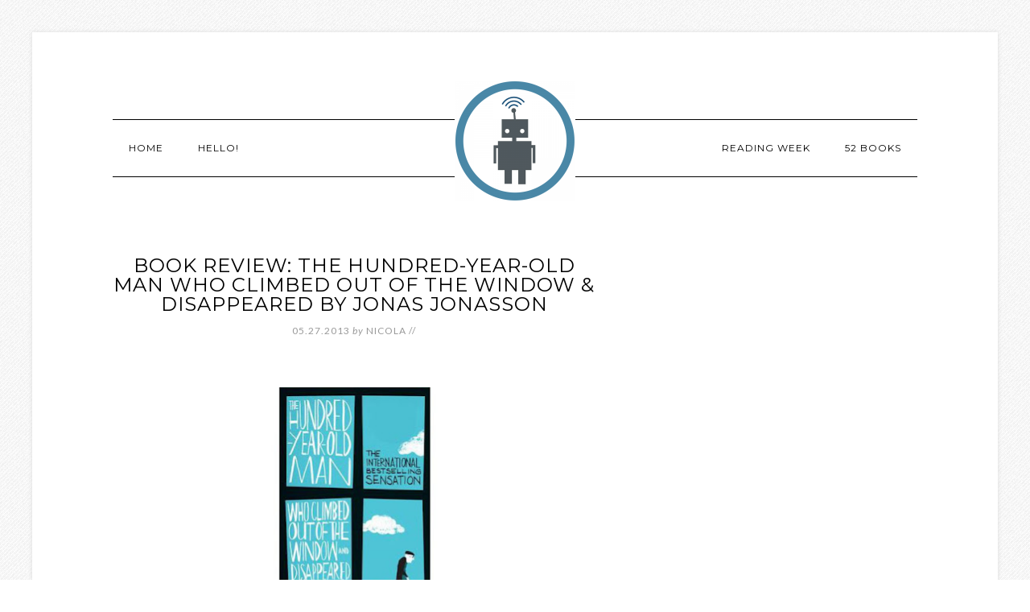

--- FILE ---
content_type: text/html; charset=UTF-8
request_url: https://www.robotnic.co/book-review-the-hundred-year-old-man-who-climbed-out-of-the-window-disappeared-by-jonas-jonasson/
body_size: 8681
content:
<!DOCTYPE html>
<html lang="en-US">
<head >
<meta charset="UTF-8" />
<title>Book Review: The Hundred-Year-Old Man Who Climbed Out of the Window &amp; Disappeared by Jonas Jonasson - robotnic.co</title><meta name="viewport" content="width=device-width, initial-scale=1" />
<meta name='robots' content='index, follow, max-image-preview:large, max-snippet:-1, max-video-preview:-1' />

	<!-- This site is optimized with the Yoast SEO plugin v26.7 - https://yoast.com/wordpress/plugins/seo/ -->
	<link rel="canonical" href="https://www.robotnic.co/book-review-the-hundred-year-old-man-who-climbed-out-of-the-window-disappeared-by-jonas-jonasson/" />
	<meta property="og:locale" content="en_US" />
	<meta property="og:type" content="article" />
	<meta property="og:title" content="Book Review: The Hundred-Year-Old Man Who Climbed Out of the Window &amp; Disappeared by Jonas Jonasson - robotnic.co" />
	<meta property="og:description" content="Quite a title, right? I reviewed this book as a video (below). I also participated in a podcast review with the lovely people at Scottish Book Trust so you can listen to that here." />
	<meta property="og:url" content="https://www.robotnic.co/book-review-the-hundred-year-old-man-who-climbed-out-of-the-window-disappeared-by-jonas-jonasson/" />
	<meta property="og:site_name" content="robotnic.co" />
	<meta property="article:published_time" content="2013-05-27T09:00:00+00:00" />
	<meta property="article:modified_time" content="2019-08-26T17:52:07+00:00" />
	<meta property="og:image" content="http://1.bp.blogspot.com/-w-CmWcPpJO8/UaFafnBxL7I/AAAAAAAAAxU/lPein2FzGv0/s320/100yo.jpg" />
	<meta name="author" content="Nicola" />
	<meta name="twitter:label1" content="Written by" />
	<meta name="twitter:data1" content="Nicola" />
	<script type="application/ld+json" class="yoast-schema-graph">{"@context":"https://schema.org","@graph":[{"@type":"Article","@id":"https://www.robotnic.co/book-review-the-hundred-year-old-man-who-climbed-out-of-the-window-disappeared-by-jonas-jonasson/#article","isPartOf":{"@id":"https://www.robotnic.co/book-review-the-hundred-year-old-man-who-climbed-out-of-the-window-disappeared-by-jonas-jonasson/"},"author":{"name":"Nicola","@id":"https://www.robotnic.co/#/schema/person/6cb4096eeda0b0f59cfd84acb9f87e3e"},"headline":"Book Review: The Hundred-Year-Old Man Who Climbed Out of the Window &amp; Disappeared by Jonas Jonasson","datePublished":"2013-05-27T09:00:00+00:00","dateModified":"2019-08-26T17:52:07+00:00","mainEntityOfPage":{"@id":"https://www.robotnic.co/book-review-the-hundred-year-old-man-who-climbed-out-of-the-window-disappeared-by-jonas-jonasson/"},"wordCount":50,"commentCount":0,"image":{"@id":"https://www.robotnic.co/book-review-the-hundred-year-old-man-who-climbed-out-of-the-window-disappeared-by-jonas-jonasson/#primaryimage"},"thumbnailUrl":"http://1.bp.blogspot.com/-w-CmWcPpJO8/UaFafnBxL7I/AAAAAAAAAxU/lPein2FzGv0/s320/100yo.jpg","keywords":["52 Books 2013","Book Review","Jonas Jonasson","The Centenarian"],"articleSection":["Books"],"inLanguage":"en-US","potentialAction":[{"@type":"CommentAction","name":"Comment","target":["https://www.robotnic.co/book-review-the-hundred-year-old-man-who-climbed-out-of-the-window-disappeared-by-jonas-jonasson/#respond"]}]},{"@type":"WebPage","@id":"https://www.robotnic.co/book-review-the-hundred-year-old-man-who-climbed-out-of-the-window-disappeared-by-jonas-jonasson/","url":"https://www.robotnic.co/book-review-the-hundred-year-old-man-who-climbed-out-of-the-window-disappeared-by-jonas-jonasson/","name":"Book Review: The Hundred-Year-Old Man Who Climbed Out of the Window &amp; Disappeared by Jonas Jonasson - robotnic.co","isPartOf":{"@id":"https://www.robotnic.co/#website"},"primaryImageOfPage":{"@id":"https://www.robotnic.co/book-review-the-hundred-year-old-man-who-climbed-out-of-the-window-disappeared-by-jonas-jonasson/#primaryimage"},"image":{"@id":"https://www.robotnic.co/book-review-the-hundred-year-old-man-who-climbed-out-of-the-window-disappeared-by-jonas-jonasson/#primaryimage"},"thumbnailUrl":"http://1.bp.blogspot.com/-w-CmWcPpJO8/UaFafnBxL7I/AAAAAAAAAxU/lPein2FzGv0/s320/100yo.jpg","datePublished":"2013-05-27T09:00:00+00:00","dateModified":"2019-08-26T17:52:07+00:00","author":{"@id":"https://www.robotnic.co/#/schema/person/6cb4096eeda0b0f59cfd84acb9f87e3e"},"breadcrumb":{"@id":"https://www.robotnic.co/book-review-the-hundred-year-old-man-who-climbed-out-of-the-window-disappeared-by-jonas-jonasson/#breadcrumb"},"inLanguage":"en-US","potentialAction":[{"@type":"ReadAction","target":["https://www.robotnic.co/book-review-the-hundred-year-old-man-who-climbed-out-of-the-window-disappeared-by-jonas-jonasson/"]}]},{"@type":"ImageObject","inLanguage":"en-US","@id":"https://www.robotnic.co/book-review-the-hundred-year-old-man-who-climbed-out-of-the-window-disappeared-by-jonas-jonasson/#primaryimage","url":"http://1.bp.blogspot.com/-w-CmWcPpJO8/UaFafnBxL7I/AAAAAAAAAxU/lPein2FzGv0/s320/100yo.jpg","contentUrl":"http://1.bp.blogspot.com/-w-CmWcPpJO8/UaFafnBxL7I/AAAAAAAAAxU/lPein2FzGv0/s320/100yo.jpg"},{"@type":"BreadcrumbList","@id":"https://www.robotnic.co/book-review-the-hundred-year-old-man-who-climbed-out-of-the-window-disappeared-by-jonas-jonasson/#breadcrumb","itemListElement":[{"@type":"ListItem","position":1,"name":"Home","item":"https://www.robotnic.co/"},{"@type":"ListItem","position":2,"name":"Book Review: The Hundred-Year-Old Man Who Climbed Out of the Window &amp; Disappeared by Jonas Jonasson"}]},{"@type":"WebSite","@id":"https://www.robotnic.co/#website","url":"https://www.robotnic.co/","name":"robotnic.co","description":"","potentialAction":[{"@type":"SearchAction","target":{"@type":"EntryPoint","urlTemplate":"https://www.robotnic.co/?s={search_term_string}"},"query-input":{"@type":"PropertyValueSpecification","valueRequired":true,"valueName":"search_term_string"}}],"inLanguage":"en-US"},{"@type":"Person","@id":"https://www.robotnic.co/#/schema/person/6cb4096eeda0b0f59cfd84acb9f87e3e","name":"Nicola","image":{"@type":"ImageObject","inLanguage":"en-US","@id":"https://www.robotnic.co/#/schema/person/image/","url":"https://secure.gravatar.com/avatar/ef8acbca3f759f252b994764758c02565e840acf9f0b9bdadf3f9fcadf8aee07?s=96&d=mm&r=g","contentUrl":"https://secure.gravatar.com/avatar/ef8acbca3f759f252b994764758c02565e840acf9f0b9bdadf3f9fcadf8aee07?s=96&d=mm&r=g","caption":"Nicola"},"sameAs":["http://www.robotnic.co"],"url":"https://www.robotnic.co/author/robotnic/"}]}</script>
	<!-- / Yoast SEO plugin. -->


<link rel='dns-prefetch' href='//fonts.googleapis.com' />
<link rel="alternate" type="application/rss+xml" title="robotnic.co &raquo; Feed" href="https://www.robotnic.co/feed/" />
<link rel="alternate" type="application/rss+xml" title="robotnic.co &raquo; Comments Feed" href="https://www.robotnic.co/comments/feed/" />
<link rel="alternate" type="application/rss+xml" title="robotnic.co &raquo; Book Review: The Hundred-Year-Old Man Who Climbed Out of the Window &amp; Disappeared by Jonas Jonasson Comments Feed" href="https://www.robotnic.co/book-review-the-hundred-year-old-man-who-climbed-out-of-the-window-disappeared-by-jonas-jonasson/feed/" />
<link rel="alternate" title="oEmbed (JSON)" type="application/json+oembed" href="https://www.robotnic.co/wp-json/oembed/1.0/embed?url=https%3A%2F%2Fwww.robotnic.co%2Fbook-review-the-hundred-year-old-man-who-climbed-out-of-the-window-disappeared-by-jonas-jonasson%2F" />
<link rel="alternate" title="oEmbed (XML)" type="text/xml+oembed" href="https://www.robotnic.co/wp-json/oembed/1.0/embed?url=https%3A%2F%2Fwww.robotnic.co%2Fbook-review-the-hundred-year-old-man-who-climbed-out-of-the-window-disappeared-by-jonas-jonasson%2F&#038;format=xml" />
<style id='wp-img-auto-sizes-contain-inline-css' type='text/css'>
img:is([sizes=auto i],[sizes^="auto," i]){contain-intrinsic-size:3000px 1500px}
/*# sourceURL=wp-img-auto-sizes-contain-inline-css */
</style>
<link rel='stylesheet' id='modern-studio-pro-theme-css' href='https://www.robotnic.co/robot/wp-content/themes/modern-studio-pro/style.css?ver=1.0' type='text/css' media='all' />
<style id='modern-studio-pro-theme-inline-css' type='text/css'>

		a,
		.after-entry a:hover,
		.archive-description a:hover,
		.author-box a:hover,
		.breadcrumb a:hover,
		.comment-respond a:hover,
		.entry-comments a:hover,
		.entry-content a:hover,
		.entry-title a:hover,
		.footer-widgets a:hover,
		.genesis-nav-menu a:hover,
		.genesis-nav-menu .sub-menu a:hover,
		.pagination a:hover,
		.sidebar a:hover,
		.site-footer a:hover,
		.sticky-message a:hover {
			color: #4a89a8;
		}
		
		.after-entry a,
		.after-entry a:hover,
		.archive-description a,
		.archive-description a:hover,
		.author-box a,
		.author-box a:hover,
		.breadcrumb a,		
		.breadcrumb a:hover,
		.comment-respond a,
		.comment-respond a:hover,
		.entry-comments a,
		.entry-comments a:hover,
		.entry-content a,
		.entry-content a:hover,
		.footer-widgets a,
		.footer-widgets a:hover,
		.pagination a,
		.pagination a:hover,
		.sidebar a,
		.sidebar a:hover,		
		.site-footer a,
		.site-footer a:hover,
		.sticky-message a,
		.sticky-message a:hover {
			border-color: #4a89a8;
		}
		
/*# sourceURL=modern-studio-pro-theme-inline-css */
</style>
<style id='wp-emoji-styles-inline-css' type='text/css'>

	img.wp-smiley, img.emoji {
		display: inline !important;
		border: none !important;
		box-shadow: none !important;
		height: 1em !important;
		width: 1em !important;
		margin: 0 0.07em !important;
		vertical-align: -0.1em !important;
		background: none !important;
		padding: 0 !important;
	}
/*# sourceURL=wp-emoji-styles-inline-css */
</style>
<style id='wp-block-library-inline-css' type='text/css'>
:root{--wp-block-synced-color:#7a00df;--wp-block-synced-color--rgb:122,0,223;--wp-bound-block-color:var(--wp-block-synced-color);--wp-editor-canvas-background:#ddd;--wp-admin-theme-color:#007cba;--wp-admin-theme-color--rgb:0,124,186;--wp-admin-theme-color-darker-10:#006ba1;--wp-admin-theme-color-darker-10--rgb:0,107,160.5;--wp-admin-theme-color-darker-20:#005a87;--wp-admin-theme-color-darker-20--rgb:0,90,135;--wp-admin-border-width-focus:2px}@media (min-resolution:192dpi){:root{--wp-admin-border-width-focus:1.5px}}.wp-element-button{cursor:pointer}:root .has-very-light-gray-background-color{background-color:#eee}:root .has-very-dark-gray-background-color{background-color:#313131}:root .has-very-light-gray-color{color:#eee}:root .has-very-dark-gray-color{color:#313131}:root .has-vivid-green-cyan-to-vivid-cyan-blue-gradient-background{background:linear-gradient(135deg,#00d084,#0693e3)}:root .has-purple-crush-gradient-background{background:linear-gradient(135deg,#34e2e4,#4721fb 50%,#ab1dfe)}:root .has-hazy-dawn-gradient-background{background:linear-gradient(135deg,#faaca8,#dad0ec)}:root .has-subdued-olive-gradient-background{background:linear-gradient(135deg,#fafae1,#67a671)}:root .has-atomic-cream-gradient-background{background:linear-gradient(135deg,#fdd79a,#004a59)}:root .has-nightshade-gradient-background{background:linear-gradient(135deg,#330968,#31cdcf)}:root .has-midnight-gradient-background{background:linear-gradient(135deg,#020381,#2874fc)}:root{--wp--preset--font-size--normal:16px;--wp--preset--font-size--huge:42px}.has-regular-font-size{font-size:1em}.has-larger-font-size{font-size:2.625em}.has-normal-font-size{font-size:var(--wp--preset--font-size--normal)}.has-huge-font-size{font-size:var(--wp--preset--font-size--huge)}.has-text-align-center{text-align:center}.has-text-align-left{text-align:left}.has-text-align-right{text-align:right}.has-fit-text{white-space:nowrap!important}#end-resizable-editor-section{display:none}.aligncenter{clear:both}.items-justified-left{justify-content:flex-start}.items-justified-center{justify-content:center}.items-justified-right{justify-content:flex-end}.items-justified-space-between{justify-content:space-between}.screen-reader-text{border:0;clip-path:inset(50%);height:1px;margin:-1px;overflow:hidden;padding:0;position:absolute;width:1px;word-wrap:normal!important}.screen-reader-text:focus{background-color:#ddd;clip-path:none;color:#444;display:block;font-size:1em;height:auto;left:5px;line-height:normal;padding:15px 23px 14px;text-decoration:none;top:5px;width:auto;z-index:100000}html :where(.has-border-color){border-style:solid}html :where([style*=border-top-color]){border-top-style:solid}html :where([style*=border-right-color]){border-right-style:solid}html :where([style*=border-bottom-color]){border-bottom-style:solid}html :where([style*=border-left-color]){border-left-style:solid}html :where([style*=border-width]){border-style:solid}html :where([style*=border-top-width]){border-top-style:solid}html :where([style*=border-right-width]){border-right-style:solid}html :where([style*=border-bottom-width]){border-bottom-style:solid}html :where([style*=border-left-width]){border-left-style:solid}html :where(img[class*=wp-image-]){height:auto;max-width:100%}:where(figure){margin:0 0 1em}html :where(.is-position-sticky){--wp-admin--admin-bar--position-offset:var(--wp-admin--admin-bar--height,0px)}@media screen and (max-width:600px){html :where(.is-position-sticky){--wp-admin--admin-bar--position-offset:0px}}

/*# sourceURL=wp-block-library-inline-css */
</style><style id='global-styles-inline-css' type='text/css'>
:root{--wp--preset--aspect-ratio--square: 1;--wp--preset--aspect-ratio--4-3: 4/3;--wp--preset--aspect-ratio--3-4: 3/4;--wp--preset--aspect-ratio--3-2: 3/2;--wp--preset--aspect-ratio--2-3: 2/3;--wp--preset--aspect-ratio--16-9: 16/9;--wp--preset--aspect-ratio--9-16: 9/16;--wp--preset--color--black: #000000;--wp--preset--color--cyan-bluish-gray: #abb8c3;--wp--preset--color--white: #ffffff;--wp--preset--color--pale-pink: #f78da7;--wp--preset--color--vivid-red: #cf2e2e;--wp--preset--color--luminous-vivid-orange: #ff6900;--wp--preset--color--luminous-vivid-amber: #fcb900;--wp--preset--color--light-green-cyan: #7bdcb5;--wp--preset--color--vivid-green-cyan: #00d084;--wp--preset--color--pale-cyan-blue: #8ed1fc;--wp--preset--color--vivid-cyan-blue: #0693e3;--wp--preset--color--vivid-purple: #9b51e0;--wp--preset--gradient--vivid-cyan-blue-to-vivid-purple: linear-gradient(135deg,rgb(6,147,227) 0%,rgb(155,81,224) 100%);--wp--preset--gradient--light-green-cyan-to-vivid-green-cyan: linear-gradient(135deg,rgb(122,220,180) 0%,rgb(0,208,130) 100%);--wp--preset--gradient--luminous-vivid-amber-to-luminous-vivid-orange: linear-gradient(135deg,rgb(252,185,0) 0%,rgb(255,105,0) 100%);--wp--preset--gradient--luminous-vivid-orange-to-vivid-red: linear-gradient(135deg,rgb(255,105,0) 0%,rgb(207,46,46) 100%);--wp--preset--gradient--very-light-gray-to-cyan-bluish-gray: linear-gradient(135deg,rgb(238,238,238) 0%,rgb(169,184,195) 100%);--wp--preset--gradient--cool-to-warm-spectrum: linear-gradient(135deg,rgb(74,234,220) 0%,rgb(151,120,209) 20%,rgb(207,42,186) 40%,rgb(238,44,130) 60%,rgb(251,105,98) 80%,rgb(254,248,76) 100%);--wp--preset--gradient--blush-light-purple: linear-gradient(135deg,rgb(255,206,236) 0%,rgb(152,150,240) 100%);--wp--preset--gradient--blush-bordeaux: linear-gradient(135deg,rgb(254,205,165) 0%,rgb(254,45,45) 50%,rgb(107,0,62) 100%);--wp--preset--gradient--luminous-dusk: linear-gradient(135deg,rgb(255,203,112) 0%,rgb(199,81,192) 50%,rgb(65,88,208) 100%);--wp--preset--gradient--pale-ocean: linear-gradient(135deg,rgb(255,245,203) 0%,rgb(182,227,212) 50%,rgb(51,167,181) 100%);--wp--preset--gradient--electric-grass: linear-gradient(135deg,rgb(202,248,128) 0%,rgb(113,206,126) 100%);--wp--preset--gradient--midnight: linear-gradient(135deg,rgb(2,3,129) 0%,rgb(40,116,252) 100%);--wp--preset--font-size--small: 13px;--wp--preset--font-size--medium: 20px;--wp--preset--font-size--large: 36px;--wp--preset--font-size--x-large: 42px;--wp--preset--spacing--20: 0.44rem;--wp--preset--spacing--30: 0.67rem;--wp--preset--spacing--40: 1rem;--wp--preset--spacing--50: 1.5rem;--wp--preset--spacing--60: 2.25rem;--wp--preset--spacing--70: 3.38rem;--wp--preset--spacing--80: 5.06rem;--wp--preset--shadow--natural: 6px 6px 9px rgba(0, 0, 0, 0.2);--wp--preset--shadow--deep: 12px 12px 50px rgba(0, 0, 0, 0.4);--wp--preset--shadow--sharp: 6px 6px 0px rgba(0, 0, 0, 0.2);--wp--preset--shadow--outlined: 6px 6px 0px -3px rgb(255, 255, 255), 6px 6px rgb(0, 0, 0);--wp--preset--shadow--crisp: 6px 6px 0px rgb(0, 0, 0);}:where(.is-layout-flex){gap: 0.5em;}:where(.is-layout-grid){gap: 0.5em;}body .is-layout-flex{display: flex;}.is-layout-flex{flex-wrap: wrap;align-items: center;}.is-layout-flex > :is(*, div){margin: 0;}body .is-layout-grid{display: grid;}.is-layout-grid > :is(*, div){margin: 0;}:where(.wp-block-columns.is-layout-flex){gap: 2em;}:where(.wp-block-columns.is-layout-grid){gap: 2em;}:where(.wp-block-post-template.is-layout-flex){gap: 1.25em;}:where(.wp-block-post-template.is-layout-grid){gap: 1.25em;}.has-black-color{color: var(--wp--preset--color--black) !important;}.has-cyan-bluish-gray-color{color: var(--wp--preset--color--cyan-bluish-gray) !important;}.has-white-color{color: var(--wp--preset--color--white) !important;}.has-pale-pink-color{color: var(--wp--preset--color--pale-pink) !important;}.has-vivid-red-color{color: var(--wp--preset--color--vivid-red) !important;}.has-luminous-vivid-orange-color{color: var(--wp--preset--color--luminous-vivid-orange) !important;}.has-luminous-vivid-amber-color{color: var(--wp--preset--color--luminous-vivid-amber) !important;}.has-light-green-cyan-color{color: var(--wp--preset--color--light-green-cyan) !important;}.has-vivid-green-cyan-color{color: var(--wp--preset--color--vivid-green-cyan) !important;}.has-pale-cyan-blue-color{color: var(--wp--preset--color--pale-cyan-blue) !important;}.has-vivid-cyan-blue-color{color: var(--wp--preset--color--vivid-cyan-blue) !important;}.has-vivid-purple-color{color: var(--wp--preset--color--vivid-purple) !important;}.has-black-background-color{background-color: var(--wp--preset--color--black) !important;}.has-cyan-bluish-gray-background-color{background-color: var(--wp--preset--color--cyan-bluish-gray) !important;}.has-white-background-color{background-color: var(--wp--preset--color--white) !important;}.has-pale-pink-background-color{background-color: var(--wp--preset--color--pale-pink) !important;}.has-vivid-red-background-color{background-color: var(--wp--preset--color--vivid-red) !important;}.has-luminous-vivid-orange-background-color{background-color: var(--wp--preset--color--luminous-vivid-orange) !important;}.has-luminous-vivid-amber-background-color{background-color: var(--wp--preset--color--luminous-vivid-amber) !important;}.has-light-green-cyan-background-color{background-color: var(--wp--preset--color--light-green-cyan) !important;}.has-vivid-green-cyan-background-color{background-color: var(--wp--preset--color--vivid-green-cyan) !important;}.has-pale-cyan-blue-background-color{background-color: var(--wp--preset--color--pale-cyan-blue) !important;}.has-vivid-cyan-blue-background-color{background-color: var(--wp--preset--color--vivid-cyan-blue) !important;}.has-vivid-purple-background-color{background-color: var(--wp--preset--color--vivid-purple) !important;}.has-black-border-color{border-color: var(--wp--preset--color--black) !important;}.has-cyan-bluish-gray-border-color{border-color: var(--wp--preset--color--cyan-bluish-gray) !important;}.has-white-border-color{border-color: var(--wp--preset--color--white) !important;}.has-pale-pink-border-color{border-color: var(--wp--preset--color--pale-pink) !important;}.has-vivid-red-border-color{border-color: var(--wp--preset--color--vivid-red) !important;}.has-luminous-vivid-orange-border-color{border-color: var(--wp--preset--color--luminous-vivid-orange) !important;}.has-luminous-vivid-amber-border-color{border-color: var(--wp--preset--color--luminous-vivid-amber) !important;}.has-light-green-cyan-border-color{border-color: var(--wp--preset--color--light-green-cyan) !important;}.has-vivid-green-cyan-border-color{border-color: var(--wp--preset--color--vivid-green-cyan) !important;}.has-pale-cyan-blue-border-color{border-color: var(--wp--preset--color--pale-cyan-blue) !important;}.has-vivid-cyan-blue-border-color{border-color: var(--wp--preset--color--vivid-cyan-blue) !important;}.has-vivid-purple-border-color{border-color: var(--wp--preset--color--vivid-purple) !important;}.has-vivid-cyan-blue-to-vivid-purple-gradient-background{background: var(--wp--preset--gradient--vivid-cyan-blue-to-vivid-purple) !important;}.has-light-green-cyan-to-vivid-green-cyan-gradient-background{background: var(--wp--preset--gradient--light-green-cyan-to-vivid-green-cyan) !important;}.has-luminous-vivid-amber-to-luminous-vivid-orange-gradient-background{background: var(--wp--preset--gradient--luminous-vivid-amber-to-luminous-vivid-orange) !important;}.has-luminous-vivid-orange-to-vivid-red-gradient-background{background: var(--wp--preset--gradient--luminous-vivid-orange-to-vivid-red) !important;}.has-very-light-gray-to-cyan-bluish-gray-gradient-background{background: var(--wp--preset--gradient--very-light-gray-to-cyan-bluish-gray) !important;}.has-cool-to-warm-spectrum-gradient-background{background: var(--wp--preset--gradient--cool-to-warm-spectrum) !important;}.has-blush-light-purple-gradient-background{background: var(--wp--preset--gradient--blush-light-purple) !important;}.has-blush-bordeaux-gradient-background{background: var(--wp--preset--gradient--blush-bordeaux) !important;}.has-luminous-dusk-gradient-background{background: var(--wp--preset--gradient--luminous-dusk) !important;}.has-pale-ocean-gradient-background{background: var(--wp--preset--gradient--pale-ocean) !important;}.has-electric-grass-gradient-background{background: var(--wp--preset--gradient--electric-grass) !important;}.has-midnight-gradient-background{background: var(--wp--preset--gradient--midnight) !important;}.has-small-font-size{font-size: var(--wp--preset--font-size--small) !important;}.has-medium-font-size{font-size: var(--wp--preset--font-size--medium) !important;}.has-large-font-size{font-size: var(--wp--preset--font-size--large) !important;}.has-x-large-font-size{font-size: var(--wp--preset--font-size--x-large) !important;}
/*# sourceURL=global-styles-inline-css */
</style>

<style id='classic-theme-styles-inline-css' type='text/css'>
/*! This file is auto-generated */
.wp-block-button__link{color:#fff;background-color:#32373c;border-radius:9999px;box-shadow:none;text-decoration:none;padding:calc(.667em + 2px) calc(1.333em + 2px);font-size:1.125em}.wp-block-file__button{background:#32373c;color:#fff;text-decoration:none}
/*# sourceURL=/wp-includes/css/classic-themes.min.css */
</style>
<link rel='stylesheet' id='dashicons-css' href='https://www.robotnic.co/robot/wp-includes/css/dashicons.min.css?ver=6.9' type='text/css' media='all' />
<link rel='stylesheet' id='google-fonts-css' href='//fonts.googleapis.com/css?family=Lato%3A400%2C700%2C400italic%7CMontserrat&#038;ver=1.0' type='text/css' media='all' />
<link rel='stylesheet' id='simple-social-icons-font-css' href='https://www.robotnic.co/robot/wp-content/plugins/simple-social-icons/css/style.css?ver=4.0.0' type='text/css' media='all' />
<script type="text/javascript" src="https://www.robotnic.co/robot/wp-includes/js/jquery/jquery.min.js?ver=3.7.1" id="jquery-core-js"></script>
<script type="text/javascript" src="https://www.robotnic.co/robot/wp-includes/js/jquery/jquery-migrate.min.js?ver=3.4.1" id="jquery-migrate-js"></script>
<script type="text/javascript" src="https://www.robotnic.co/robot/wp-content/themes/modern-studio-pro/js/responsive-menu.js?ver=1.0.0" id="ms-responsive-menu-js"></script>
<script type="text/javascript" src="https://www.robotnic.co/robot/wp-content/themes/modern-studio-pro/js/sticky-message.js?ver=1.0.0" id="ms-sticky-message-js"></script>
<link rel="https://api.w.org/" href="https://www.robotnic.co/wp-json/" /><link rel="alternate" title="JSON" type="application/json" href="https://www.robotnic.co/wp-json/wp/v2/posts/34" /><link rel="EditURI" type="application/rsd+xml" title="RSD" href="https://www.robotnic.co/robot/xmlrpc.php?rsd" />
<meta name="generator" content="WordPress 6.9" />
<link rel='shortlink' href='https://www.robotnic.co/?p=34' />
<link rel="Shortcut Icon" href="https://www.robotnic.co/robot/wp-content/themes/modern-studio-pro/images/favicon.ico" type="image/x-icon" />
<link rel="pingback" href="https://www.robotnic.co/robot/xmlrpc.php" />
<style type="text/css">.site-title a { background: url(https://www.robotnic.co/robot/wp-content/uploads/cropped-@robotnic-large.png) no-repeat !important; }</style>
<!--[if lt IE 9]><script src="https://www.robotnic.co/robot/wp-content/themes/genesis/lib/js/html5shiv.min.js"></script><![endif]-->
<style type="text/css" id="custom-background-css">
body.custom-background { background-image: url("https://www.robotnic.co/robot/wp-content/themes/modern-studio-pro/images/bg.png"); background-position: left top; background-size: auto; background-repeat: repeat; background-attachment: fixed; }
</style>
	</head>
<body class="wp-singular post-template-default single single-post postid-34 single-format-standard custom-background wp-theme-genesis wp-child-theme-modern-studio-pro custom-header header-image header-full-width nolayout" itemscope itemtype="http://schema.org/WebPage"><div class="site-container"><header class="site-header" itemscope itemtype="http://schema.org/WPHeader"><div class="wrap"><div class="title-area"><p class="site-title" itemprop="headline"><a href="https://www.robotnic.co/">robotnic.co</a></p></div></div></header><div class="navigation-container"><nav class="nav-primary" itemscope itemtype="http://schema.org/SiteNavigationElement"><div class="wrap"><ul id="menu-menu-1" class="menu genesis-nav-menu menu-primary"><li id="menu-item-664" class="menu-item menu-item-type-custom menu-item-object-custom menu-item-home menu-item-664"><a href="http://www.robotnic.co/" itemprop="url"><span itemprop="name">Home</span></a></li>
<li id="menu-item-666" class="menu-item menu-item-type-post_type menu-item-object-page menu-item-666"><a href="https://www.robotnic.co/hello/" itemprop="url"><span itemprop="name">Hello!</span></a></li>
</ul></div></nav><nav class="nav-secondary" itemscope itemtype="http://schema.org/SiteNavigationElement"><div class="wrap"><ul id="menu-menu-2" class="menu genesis-nav-menu menu-secondary"><li id="menu-item-4848" class="menu-item menu-item-type-taxonomy menu-item-object-category menu-item-4848"><a href="https://www.robotnic.co/category/reading-week/" itemprop="url"><span itemprop="name">Reading Week</span></a></li>
<li id="menu-item-5534" class="menu-item menu-item-type-post_type menu-item-object-page menu-item-5534"><a href="https://www.robotnic.co/52-books-2023/" itemprop="url"><span itemprop="name">52 Books</span></a></li>
</ul></div></nav></div><div class="site-inner"><div class="content-sidebar-wrap"><main class="content"><article class="post-34 post type-post status-publish format-standard category-books tag-52-books-2013 tag-book-review tag-jonas-jonasson tag-the-centenarian entry" itemscope itemtype="http://schema.org/CreativeWork"><header class="entry-header"><h1 class="entry-title" itemprop="headline">Book Review: The Hundred-Year-Old Man Who Climbed Out of the Window &amp; Disappeared by Jonas Jonasson</h1> 
<p class="entry-meta"><time class="entry-time" itemprop="datePublished" datetime="2013-05-27T09:00:00+01:00">05.27.2013</time> <span class="by">by</span> <span class="entry-author" itemprop="author" itemscope itemtype="http://schema.org/Person"><a href="https://www.robotnic.co/author/robotnic/" class="entry-author-link" itemprop="url" rel="author"><span class="entry-author-name" itemprop="name">Nicola</span></a></span> //  </p></header><div class="entry-content" itemprop="text"><p><center><a href="http://www.blogger.com/blogger.g?blogID=2953763355053167371" imageanchor="1"><img fetchpriority="high" decoding="async" border="0" height="320" src="http://1.bp.blogspot.com/-w-CmWcPpJO8/UaFafnBxL7I/AAAAAAAAAxU/lPein2FzGv0/s320/100yo.jpg" width="297"></a></center><br />Quite a title, right?</p>
<p>I reviewed this book as a video (below). I also participated in a podcast review with the lovely people at Scottish Book Trust so <a href="https://podcasts.apple.com/us/podcast/book-talk-the-hundred-year-old-man/id573565331?i=1000414858447" target="_blank" rel="noopener noreferrer">you can listen to that here</a>.</p>
<p><center></center></p>
<!--<rdf:RDF xmlns:rdf="http://www.w3.org/1999/02/22-rdf-syntax-ns#"
			xmlns:dc="http://purl.org/dc/elements/1.1/"
			xmlns:trackback="http://madskills.com/public/xml/rss/module/trackback/">
		<rdf:Description rdf:about="https://www.robotnic.co/book-review-the-hundred-year-old-man-who-climbed-out-of-the-window-disappeared-by-jonas-jonasson/"
    dc:identifier="https://www.robotnic.co/book-review-the-hundred-year-old-man-who-climbed-out-of-the-window-disappeared-by-jonas-jonasson/"
    dc:title="Book Review: The Hundred-Year-Old Man Who Climbed Out of the Window &amp; Disappeared by Jonas Jonasson"
    trackback:ping="https://www.robotnic.co/book-review-the-hundred-year-old-man-who-climbed-out-of-the-window-disappeared-by-jonas-jonasson/trackback/" />
</rdf:RDF>-->
</div><footer class="entry-footer"><p class="entry-meta"><span class="entry-categories">Categories // <a href="https://www.robotnic.co/category/books/" rel="category tag">Books</a></span> <span class="entry-tags">Tags // <a href="https://www.robotnic.co/tag/52-books-2013/" rel="tag">52 Books 2013</a>, <a href="https://www.robotnic.co/tag/book-review/" rel="tag">Book Review</a>, <a href="https://www.robotnic.co/tag/jonas-jonasson/" rel="tag">Jonas Jonasson</a>, <a href="https://www.robotnic.co/tag/the-centenarian/" rel="tag">The Centenarian</a></span></p></footer></article></main><aside class="sidebar sidebar-primary widget-area" role="complementary" aria-label="Primary Sidebar" itemscope itemtype="http://schema.org/WPSideBar"></aside></div><aside class="sidebar sidebar-secondary widget-area" role="complementary" aria-label="Secondary Sidebar" itemscope itemtype="http://schema.org/WPSideBar"></aside></div></div><footer class="site-footer" itemscope itemtype="http://schema.org/WPFooter"><div class="wrap"><p>Copyright &#x000A9;&nbsp;2026 &#x000B7; <a href="http://my.studiopress.com/themes/modern-studio/">Modern Studio Pro Theme</a> on <a href="http://www.studiopress.com/">Genesis Framework</a> &#x000B7; <a href="http://wordpress.org/">WordPress</a> &#x000B7; <a rel="nofollow" href="https://www.robotnic.co/robot/wp-login.php">Log in</a></p></div></footer><script type="speculationrules">
{"prefetch":[{"source":"document","where":{"and":[{"href_matches":"/*"},{"not":{"href_matches":["/robot/wp-*.php","/robot/wp-admin/*","/robot/wp-content/uploads/*","/robot/wp-content/*","/robot/wp-content/plugins/*","/robot/wp-content/themes/modern-studio-pro/*","/robot/wp-content/themes/genesis/*","/*\\?(.+)"]}},{"not":{"selector_matches":"a[rel~=\"nofollow\"]"}},{"not":{"selector_matches":".no-prefetch, .no-prefetch a"}}]},"eagerness":"conservative"}]}
</script>
<script>
  (function(i,s,o,g,r,a,m){i['GoogleAnalyticsObject']=r;i[r]=i[r]||function(){
  (i[r].q=i[r].q||[]).push(arguments)},i[r].l=1*new Date();a=s.createElement(o),
  m=s.getElementsByTagName(o)[0];a.async=1;a.src=g;m.parentNode.insertBefore(a,m)
  })(window,document,'script','//www.google-analytics.com/analytics.js','ga');

  ga('create', 'UA-45595982-1', 'auto');
  ga('send', 'pageview');

</script><style type="text/css" media="screen"></style><script type="text/javascript" src="https://www.robotnic.co/robot/wp-includes/js/comment-reply.min.js?ver=6.9" id="comment-reply-js" async="async" data-wp-strategy="async" fetchpriority="low"></script>
<script id="wp-emoji-settings" type="application/json">
{"baseUrl":"https://s.w.org/images/core/emoji/17.0.2/72x72/","ext":".png","svgUrl":"https://s.w.org/images/core/emoji/17.0.2/svg/","svgExt":".svg","source":{"concatemoji":"https://www.robotnic.co/robot/wp-includes/js/wp-emoji-release.min.js?ver=6.9"}}
</script>
<script type="module">
/* <![CDATA[ */
/*! This file is auto-generated */
const a=JSON.parse(document.getElementById("wp-emoji-settings").textContent),o=(window._wpemojiSettings=a,"wpEmojiSettingsSupports"),s=["flag","emoji"];function i(e){try{var t={supportTests:e,timestamp:(new Date).valueOf()};sessionStorage.setItem(o,JSON.stringify(t))}catch(e){}}function c(e,t,n){e.clearRect(0,0,e.canvas.width,e.canvas.height),e.fillText(t,0,0);t=new Uint32Array(e.getImageData(0,0,e.canvas.width,e.canvas.height).data);e.clearRect(0,0,e.canvas.width,e.canvas.height),e.fillText(n,0,0);const a=new Uint32Array(e.getImageData(0,0,e.canvas.width,e.canvas.height).data);return t.every((e,t)=>e===a[t])}function p(e,t){e.clearRect(0,0,e.canvas.width,e.canvas.height),e.fillText(t,0,0);var n=e.getImageData(16,16,1,1);for(let e=0;e<n.data.length;e++)if(0!==n.data[e])return!1;return!0}function u(e,t,n,a){switch(t){case"flag":return n(e,"\ud83c\udff3\ufe0f\u200d\u26a7\ufe0f","\ud83c\udff3\ufe0f\u200b\u26a7\ufe0f")?!1:!n(e,"\ud83c\udde8\ud83c\uddf6","\ud83c\udde8\u200b\ud83c\uddf6")&&!n(e,"\ud83c\udff4\udb40\udc67\udb40\udc62\udb40\udc65\udb40\udc6e\udb40\udc67\udb40\udc7f","\ud83c\udff4\u200b\udb40\udc67\u200b\udb40\udc62\u200b\udb40\udc65\u200b\udb40\udc6e\u200b\udb40\udc67\u200b\udb40\udc7f");case"emoji":return!a(e,"\ud83e\u1fac8")}return!1}function f(e,t,n,a){let r;const o=(r="undefined"!=typeof WorkerGlobalScope&&self instanceof WorkerGlobalScope?new OffscreenCanvas(300,150):document.createElement("canvas")).getContext("2d",{willReadFrequently:!0}),s=(o.textBaseline="top",o.font="600 32px Arial",{});return e.forEach(e=>{s[e]=t(o,e,n,a)}),s}function r(e){var t=document.createElement("script");t.src=e,t.defer=!0,document.head.appendChild(t)}a.supports={everything:!0,everythingExceptFlag:!0},new Promise(t=>{let n=function(){try{var e=JSON.parse(sessionStorage.getItem(o));if("object"==typeof e&&"number"==typeof e.timestamp&&(new Date).valueOf()<e.timestamp+604800&&"object"==typeof e.supportTests)return e.supportTests}catch(e){}return null}();if(!n){if("undefined"!=typeof Worker&&"undefined"!=typeof OffscreenCanvas&&"undefined"!=typeof URL&&URL.createObjectURL&&"undefined"!=typeof Blob)try{var e="postMessage("+f.toString()+"("+[JSON.stringify(s),u.toString(),c.toString(),p.toString()].join(",")+"));",a=new Blob([e],{type:"text/javascript"});const r=new Worker(URL.createObjectURL(a),{name:"wpTestEmojiSupports"});return void(r.onmessage=e=>{i(n=e.data),r.terminate(),t(n)})}catch(e){}i(n=f(s,u,c,p))}t(n)}).then(e=>{for(const n in e)a.supports[n]=e[n],a.supports.everything=a.supports.everything&&a.supports[n],"flag"!==n&&(a.supports.everythingExceptFlag=a.supports.everythingExceptFlag&&a.supports[n]);var t;a.supports.everythingExceptFlag=a.supports.everythingExceptFlag&&!a.supports.flag,a.supports.everything||((t=a.source||{}).concatemoji?r(t.concatemoji):t.wpemoji&&t.twemoji&&(r(t.twemoji),r(t.wpemoji)))});
//# sourceURL=https://www.robotnic.co/robot/wp-includes/js/wp-emoji-loader.min.js
/* ]]> */
</script>
</body>
</html>
